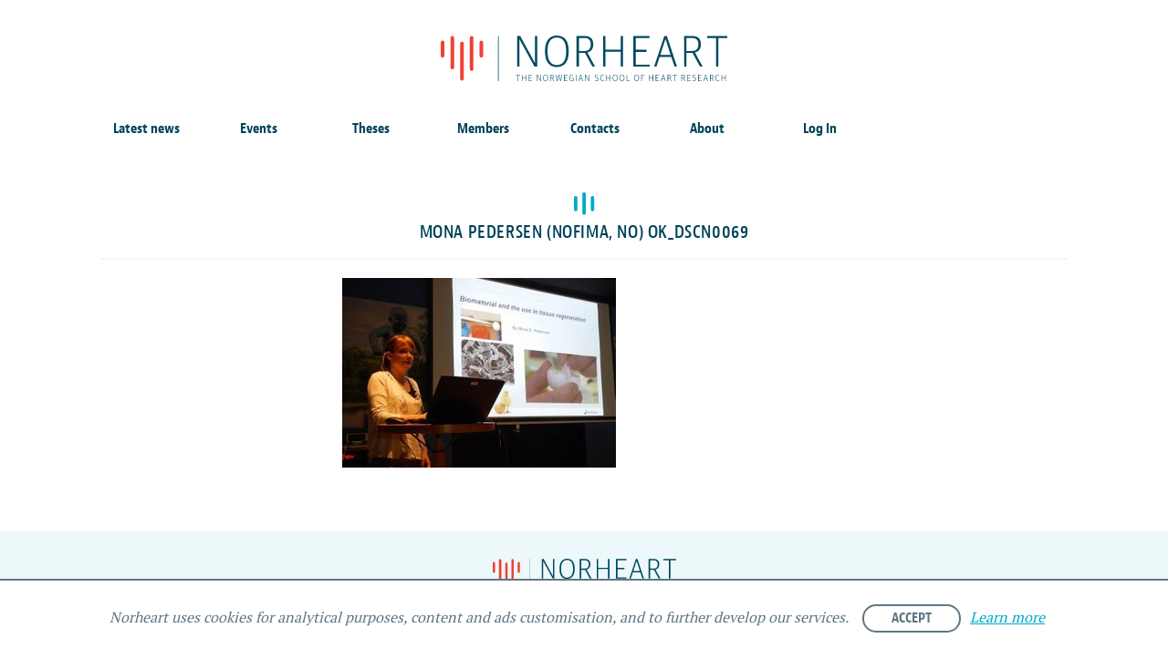

--- FILE ---
content_type: text/html; charset=UTF-8
request_url: https://norheart.no/seminar-nordic-proteoglycan-meeting-2018/mona-pedersen-nofima-no-ok_dscn0069/
body_size: 7925
content:
<!DOCTYPE html>
<html lang="en-US">
<head>
	<meta charset="UTF-8">
	<meta name="viewport" content="width=device-width, initial-scale=1, minimum-scale=1, maximum-scale=1">
	<meta name="theme-color" content="#ecf8fa">
	<title>Mona Pedersen (NOFIMA, NO) OK_DSCN0069 - NORHEART</title>
	<link rel="profile" href="http://gmpg.org/xfn/11">
	<script type="text/javascript" src="//use.typekit.net/zef5whx.js"></script>
	<script type="text/javascript">try{Typekit.load();}catch(e){}</script>
	<meta name='robots' content='index, follow, max-image-preview:large, max-snippet:-1, max-video-preview:-1' />

	<!-- This site is optimized with the Yoast SEO plugin v21.5 - https://yoast.com/wordpress/plugins/seo/ -->
	<link rel="canonical" href="https://norheart.no/seminar-nordic-proteoglycan-meeting-2018/mona-pedersen-nofima-no-ok_dscn0069/" />
	<meta property="og:locale" content="en_US" />
	<meta property="og:type" content="article" />
	<meta property="og:title" content="Mona Pedersen (NOFIMA, NO) OK_DSCN0069 - NORHEART" />
	<meta property="og:url" content="https://norheart.no/seminar-nordic-proteoglycan-meeting-2018/mona-pedersen-nofima-no-ok_dscn0069/" />
	<meta property="og:site_name" content="NORHEART" />
	<meta property="og:image" content="https://norheart.no/seminar-nordic-proteoglycan-meeting-2018/mona-pedersen-nofima-no-ok_dscn0069" />
	<meta property="og:image:width" content="719" />
	<meta property="og:image:height" content="498" />
	<meta property="og:image:type" content="image/jpeg" />
	<meta name="twitter:card" content="summary_large_image" />
	<script type="application/ld+json" class="yoast-schema-graph">{"@context":"https://schema.org","@graph":[{"@type":"WebPage","@id":"https://norheart.no/seminar-nordic-proteoglycan-meeting-2018/mona-pedersen-nofima-no-ok_dscn0069/","url":"https://norheart.no/seminar-nordic-proteoglycan-meeting-2018/mona-pedersen-nofima-no-ok_dscn0069/","name":"Mona Pedersen (NOFIMA, NO) OK_DSCN0069 - NORHEART","isPartOf":{"@id":"https://norheart.no/#website"},"primaryImageOfPage":{"@id":"https://norheart.no/seminar-nordic-proteoglycan-meeting-2018/mona-pedersen-nofima-no-ok_dscn0069/#primaryimage"},"image":{"@id":"https://norheart.no/seminar-nordic-proteoglycan-meeting-2018/mona-pedersen-nofima-no-ok_dscn0069/#primaryimage"},"thumbnailUrl":"https://media.wpd.digital/norheart/uploads/2018/05/Mona-Pedersen-NOFIMA-NO-OK_DSCN0069.jpg","datePublished":"2018-05-29T09:56:07+00:00","dateModified":"2018-05-29T09:56:07+00:00","breadcrumb":{"@id":"https://norheart.no/seminar-nordic-proteoglycan-meeting-2018/mona-pedersen-nofima-no-ok_dscn0069/#breadcrumb"},"inLanguage":"en-US","potentialAction":[{"@type":"ReadAction","target":["https://norheart.no/seminar-nordic-proteoglycan-meeting-2018/mona-pedersen-nofima-no-ok_dscn0069/"]}]},{"@type":"ImageObject","inLanguage":"en-US","@id":"https://norheart.no/seminar-nordic-proteoglycan-meeting-2018/mona-pedersen-nofima-no-ok_dscn0069/#primaryimage","url":"https://media.wpd.digital/norheart/uploads/2018/05/Mona-Pedersen-NOFIMA-NO-OK_DSCN0069.jpg","contentUrl":"https://media.wpd.digital/norheart/uploads/2018/05/Mona-Pedersen-NOFIMA-NO-OK_DSCN0069.jpg","width":719,"height":498},{"@type":"BreadcrumbList","@id":"https://norheart.no/seminar-nordic-proteoglycan-meeting-2018/mona-pedersen-nofima-no-ok_dscn0069/#breadcrumb","itemListElement":[{"@type":"ListItem","position":1,"name":"Home","item":"https://norheart.no/"},{"@type":"ListItem","position":2,"name":"Seminar: The Nordic Proteoglycan Meeting 2018","item":"https://norheart.no/seminar-nordic-proteoglycan-meeting-2018/"},{"@type":"ListItem","position":3,"name":"Mona Pedersen (NOFIMA, NO) OK_DSCN0069"}]},{"@type":"WebSite","@id":"https://norheart.no/#website","url":"https://norheart.no/","name":"NORHEART","description":"Norwegian school of heart research","potentialAction":[{"@type":"SearchAction","target":{"@type":"EntryPoint","urlTemplate":"https://norheart.no/?s={search_term_string}"},"query-input":"required name=search_term_string"}],"inLanguage":"en-US"}]}</script>
	<!-- / Yoast SEO plugin. -->


<link rel='dns-prefetch' href='//media.wpd.digital' />
<script type="text/javascript">
/* <![CDATA[ */
window._wpemojiSettings = {"baseUrl":"https:\/\/s.w.org\/images\/core\/emoji\/14.0.0\/72x72\/","ext":".png","svgUrl":"https:\/\/s.w.org\/images\/core\/emoji\/14.0.0\/svg\/","svgExt":".svg","source":{"concatemoji":"https:\/\/norheart.wpd.digital\/wp\/wp-includes\/js\/wp-emoji-release.min.js?ver=6.4.1"}};
/*! This file is auto-generated */
!function(i,n){var o,s,e;function c(e){try{var t={supportTests:e,timestamp:(new Date).valueOf()};sessionStorage.setItem(o,JSON.stringify(t))}catch(e){}}function p(e,t,n){e.clearRect(0,0,e.canvas.width,e.canvas.height),e.fillText(t,0,0);var t=new Uint32Array(e.getImageData(0,0,e.canvas.width,e.canvas.height).data),r=(e.clearRect(0,0,e.canvas.width,e.canvas.height),e.fillText(n,0,0),new Uint32Array(e.getImageData(0,0,e.canvas.width,e.canvas.height).data));return t.every(function(e,t){return e===r[t]})}function u(e,t,n){switch(t){case"flag":return n(e,"\ud83c\udff3\ufe0f\u200d\u26a7\ufe0f","\ud83c\udff3\ufe0f\u200b\u26a7\ufe0f")?!1:!n(e,"\ud83c\uddfa\ud83c\uddf3","\ud83c\uddfa\u200b\ud83c\uddf3")&&!n(e,"\ud83c\udff4\udb40\udc67\udb40\udc62\udb40\udc65\udb40\udc6e\udb40\udc67\udb40\udc7f","\ud83c\udff4\u200b\udb40\udc67\u200b\udb40\udc62\u200b\udb40\udc65\u200b\udb40\udc6e\u200b\udb40\udc67\u200b\udb40\udc7f");case"emoji":return!n(e,"\ud83e\udef1\ud83c\udffb\u200d\ud83e\udef2\ud83c\udfff","\ud83e\udef1\ud83c\udffb\u200b\ud83e\udef2\ud83c\udfff")}return!1}function f(e,t,n){var r="undefined"!=typeof WorkerGlobalScope&&self instanceof WorkerGlobalScope?new OffscreenCanvas(300,150):i.createElement("canvas"),a=r.getContext("2d",{willReadFrequently:!0}),o=(a.textBaseline="top",a.font="600 32px Arial",{});return e.forEach(function(e){o[e]=t(a,e,n)}),o}function t(e){var t=i.createElement("script");t.src=e,t.defer=!0,i.head.appendChild(t)}"undefined"!=typeof Promise&&(o="wpEmojiSettingsSupports",s=["flag","emoji"],n.supports={everything:!0,everythingExceptFlag:!0},e=new Promise(function(e){i.addEventListener("DOMContentLoaded",e,{once:!0})}),new Promise(function(t){var n=function(){try{var e=JSON.parse(sessionStorage.getItem(o));if("object"==typeof e&&"number"==typeof e.timestamp&&(new Date).valueOf()<e.timestamp+604800&&"object"==typeof e.supportTests)return e.supportTests}catch(e){}return null}();if(!n){if("undefined"!=typeof Worker&&"undefined"!=typeof OffscreenCanvas&&"undefined"!=typeof URL&&URL.createObjectURL&&"undefined"!=typeof Blob)try{var e="postMessage("+f.toString()+"("+[JSON.stringify(s),u.toString(),p.toString()].join(",")+"));",r=new Blob([e],{type:"text/javascript"}),a=new Worker(URL.createObjectURL(r),{name:"wpTestEmojiSupports"});return void(a.onmessage=function(e){c(n=e.data),a.terminate(),t(n)})}catch(e){}c(n=f(s,u,p))}t(n)}).then(function(e){for(var t in e)n.supports[t]=e[t],n.supports.everything=n.supports.everything&&n.supports[t],"flag"!==t&&(n.supports.everythingExceptFlag=n.supports.everythingExceptFlag&&n.supports[t]);n.supports.everythingExceptFlag=n.supports.everythingExceptFlag&&!n.supports.flag,n.DOMReady=!1,n.readyCallback=function(){n.DOMReady=!0}}).then(function(){return e}).then(function(){var e;n.supports.everything||(n.readyCallback(),(e=n.source||{}).concatemoji?t(e.concatemoji):e.wpemoji&&e.twemoji&&(t(e.twemoji),t(e.wpemoji)))}))}((window,document),window._wpemojiSettings);
/* ]]> */
</script>
<style id='wp-emoji-styles-inline-css' type='text/css'>

	img.wp-smiley, img.emoji {
		display: inline !important;
		border: none !important;
		box-shadow: none !important;
		height: 1em !important;
		width: 1em !important;
		margin: 0 0.07em !important;
		vertical-align: -0.1em !important;
		background: none !important;
		padding: 0 !important;
	}
</style>
<link rel='stylesheet' id='wp-block-library-css' href='https://norheart.wpd.digital/wp/wp-includes/css/dist/block-library/style.min.css?ver=6.4.1' type='text/css' media='all' />
<style id='classic-theme-styles-inline-css' type='text/css'>
/*! This file is auto-generated */
.wp-block-button__link{color:#fff;background-color:#32373c;border-radius:9999px;box-shadow:none;text-decoration:none;padding:calc(.667em + 2px) calc(1.333em + 2px);font-size:1.125em}.wp-block-file__button{background:#32373c;color:#fff;text-decoration:none}
</style>
<style id='global-styles-inline-css' type='text/css'>
body{--wp--preset--color--black: #000000;--wp--preset--color--cyan-bluish-gray: #abb8c3;--wp--preset--color--white: #ffffff;--wp--preset--color--pale-pink: #f78da7;--wp--preset--color--vivid-red: #cf2e2e;--wp--preset--color--luminous-vivid-orange: #ff6900;--wp--preset--color--luminous-vivid-amber: #fcb900;--wp--preset--color--light-green-cyan: #7bdcb5;--wp--preset--color--vivid-green-cyan: #00d084;--wp--preset--color--pale-cyan-blue: #8ed1fc;--wp--preset--color--vivid-cyan-blue: #0693e3;--wp--preset--color--vivid-purple: #9b51e0;--wp--preset--gradient--vivid-cyan-blue-to-vivid-purple: linear-gradient(135deg,rgba(6,147,227,1) 0%,rgb(155,81,224) 100%);--wp--preset--gradient--light-green-cyan-to-vivid-green-cyan: linear-gradient(135deg,rgb(122,220,180) 0%,rgb(0,208,130) 100%);--wp--preset--gradient--luminous-vivid-amber-to-luminous-vivid-orange: linear-gradient(135deg,rgba(252,185,0,1) 0%,rgba(255,105,0,1) 100%);--wp--preset--gradient--luminous-vivid-orange-to-vivid-red: linear-gradient(135deg,rgba(255,105,0,1) 0%,rgb(207,46,46) 100%);--wp--preset--gradient--very-light-gray-to-cyan-bluish-gray: linear-gradient(135deg,rgb(238,238,238) 0%,rgb(169,184,195) 100%);--wp--preset--gradient--cool-to-warm-spectrum: linear-gradient(135deg,rgb(74,234,220) 0%,rgb(151,120,209) 20%,rgb(207,42,186) 40%,rgb(238,44,130) 60%,rgb(251,105,98) 80%,rgb(254,248,76) 100%);--wp--preset--gradient--blush-light-purple: linear-gradient(135deg,rgb(255,206,236) 0%,rgb(152,150,240) 100%);--wp--preset--gradient--blush-bordeaux: linear-gradient(135deg,rgb(254,205,165) 0%,rgb(254,45,45) 50%,rgb(107,0,62) 100%);--wp--preset--gradient--luminous-dusk: linear-gradient(135deg,rgb(255,203,112) 0%,rgb(199,81,192) 50%,rgb(65,88,208) 100%);--wp--preset--gradient--pale-ocean: linear-gradient(135deg,rgb(255,245,203) 0%,rgb(182,227,212) 50%,rgb(51,167,181) 100%);--wp--preset--gradient--electric-grass: linear-gradient(135deg,rgb(202,248,128) 0%,rgb(113,206,126) 100%);--wp--preset--gradient--midnight: linear-gradient(135deg,rgb(2,3,129) 0%,rgb(40,116,252) 100%);--wp--preset--font-size--small: 13px;--wp--preset--font-size--medium: 20px;--wp--preset--font-size--large: 36px;--wp--preset--font-size--x-large: 42px;--wp--preset--spacing--20: 0.44rem;--wp--preset--spacing--30: 0.67rem;--wp--preset--spacing--40: 1rem;--wp--preset--spacing--50: 1.5rem;--wp--preset--spacing--60: 2.25rem;--wp--preset--spacing--70: 3.38rem;--wp--preset--spacing--80: 5.06rem;--wp--preset--shadow--natural: 6px 6px 9px rgba(0, 0, 0, 0.2);--wp--preset--shadow--deep: 12px 12px 50px rgba(0, 0, 0, 0.4);--wp--preset--shadow--sharp: 6px 6px 0px rgba(0, 0, 0, 0.2);--wp--preset--shadow--outlined: 6px 6px 0px -3px rgba(255, 255, 255, 1), 6px 6px rgba(0, 0, 0, 1);--wp--preset--shadow--crisp: 6px 6px 0px rgba(0, 0, 0, 1);}:where(.is-layout-flex){gap: 0.5em;}:where(.is-layout-grid){gap: 0.5em;}body .is-layout-flow > .alignleft{float: left;margin-inline-start: 0;margin-inline-end: 2em;}body .is-layout-flow > .alignright{float: right;margin-inline-start: 2em;margin-inline-end: 0;}body .is-layout-flow > .aligncenter{margin-left: auto !important;margin-right: auto !important;}body .is-layout-constrained > .alignleft{float: left;margin-inline-start: 0;margin-inline-end: 2em;}body .is-layout-constrained > .alignright{float: right;margin-inline-start: 2em;margin-inline-end: 0;}body .is-layout-constrained > .aligncenter{margin-left: auto !important;margin-right: auto !important;}body .is-layout-constrained > :where(:not(.alignleft):not(.alignright):not(.alignfull)){max-width: var(--wp--style--global--content-size);margin-left: auto !important;margin-right: auto !important;}body .is-layout-constrained > .alignwide{max-width: var(--wp--style--global--wide-size);}body .is-layout-flex{display: flex;}body .is-layout-flex{flex-wrap: wrap;align-items: center;}body .is-layout-flex > *{margin: 0;}body .is-layout-grid{display: grid;}body .is-layout-grid > *{margin: 0;}:where(.wp-block-columns.is-layout-flex){gap: 2em;}:where(.wp-block-columns.is-layout-grid){gap: 2em;}:where(.wp-block-post-template.is-layout-flex){gap: 1.25em;}:where(.wp-block-post-template.is-layout-grid){gap: 1.25em;}.has-black-color{color: var(--wp--preset--color--black) !important;}.has-cyan-bluish-gray-color{color: var(--wp--preset--color--cyan-bluish-gray) !important;}.has-white-color{color: var(--wp--preset--color--white) !important;}.has-pale-pink-color{color: var(--wp--preset--color--pale-pink) !important;}.has-vivid-red-color{color: var(--wp--preset--color--vivid-red) !important;}.has-luminous-vivid-orange-color{color: var(--wp--preset--color--luminous-vivid-orange) !important;}.has-luminous-vivid-amber-color{color: var(--wp--preset--color--luminous-vivid-amber) !important;}.has-light-green-cyan-color{color: var(--wp--preset--color--light-green-cyan) !important;}.has-vivid-green-cyan-color{color: var(--wp--preset--color--vivid-green-cyan) !important;}.has-pale-cyan-blue-color{color: var(--wp--preset--color--pale-cyan-blue) !important;}.has-vivid-cyan-blue-color{color: var(--wp--preset--color--vivid-cyan-blue) !important;}.has-vivid-purple-color{color: var(--wp--preset--color--vivid-purple) !important;}.has-black-background-color{background-color: var(--wp--preset--color--black) !important;}.has-cyan-bluish-gray-background-color{background-color: var(--wp--preset--color--cyan-bluish-gray) !important;}.has-white-background-color{background-color: var(--wp--preset--color--white) !important;}.has-pale-pink-background-color{background-color: var(--wp--preset--color--pale-pink) !important;}.has-vivid-red-background-color{background-color: var(--wp--preset--color--vivid-red) !important;}.has-luminous-vivid-orange-background-color{background-color: var(--wp--preset--color--luminous-vivid-orange) !important;}.has-luminous-vivid-amber-background-color{background-color: var(--wp--preset--color--luminous-vivid-amber) !important;}.has-light-green-cyan-background-color{background-color: var(--wp--preset--color--light-green-cyan) !important;}.has-vivid-green-cyan-background-color{background-color: var(--wp--preset--color--vivid-green-cyan) !important;}.has-pale-cyan-blue-background-color{background-color: var(--wp--preset--color--pale-cyan-blue) !important;}.has-vivid-cyan-blue-background-color{background-color: var(--wp--preset--color--vivid-cyan-blue) !important;}.has-vivid-purple-background-color{background-color: var(--wp--preset--color--vivid-purple) !important;}.has-black-border-color{border-color: var(--wp--preset--color--black) !important;}.has-cyan-bluish-gray-border-color{border-color: var(--wp--preset--color--cyan-bluish-gray) !important;}.has-white-border-color{border-color: var(--wp--preset--color--white) !important;}.has-pale-pink-border-color{border-color: var(--wp--preset--color--pale-pink) !important;}.has-vivid-red-border-color{border-color: var(--wp--preset--color--vivid-red) !important;}.has-luminous-vivid-orange-border-color{border-color: var(--wp--preset--color--luminous-vivid-orange) !important;}.has-luminous-vivid-amber-border-color{border-color: var(--wp--preset--color--luminous-vivid-amber) !important;}.has-light-green-cyan-border-color{border-color: var(--wp--preset--color--light-green-cyan) !important;}.has-vivid-green-cyan-border-color{border-color: var(--wp--preset--color--vivid-green-cyan) !important;}.has-pale-cyan-blue-border-color{border-color: var(--wp--preset--color--pale-cyan-blue) !important;}.has-vivid-cyan-blue-border-color{border-color: var(--wp--preset--color--vivid-cyan-blue) !important;}.has-vivid-purple-border-color{border-color: var(--wp--preset--color--vivid-purple) !important;}.has-vivid-cyan-blue-to-vivid-purple-gradient-background{background: var(--wp--preset--gradient--vivid-cyan-blue-to-vivid-purple) !important;}.has-light-green-cyan-to-vivid-green-cyan-gradient-background{background: var(--wp--preset--gradient--light-green-cyan-to-vivid-green-cyan) !important;}.has-luminous-vivid-amber-to-luminous-vivid-orange-gradient-background{background: var(--wp--preset--gradient--luminous-vivid-amber-to-luminous-vivid-orange) !important;}.has-luminous-vivid-orange-to-vivid-red-gradient-background{background: var(--wp--preset--gradient--luminous-vivid-orange-to-vivid-red) !important;}.has-very-light-gray-to-cyan-bluish-gray-gradient-background{background: var(--wp--preset--gradient--very-light-gray-to-cyan-bluish-gray) !important;}.has-cool-to-warm-spectrum-gradient-background{background: var(--wp--preset--gradient--cool-to-warm-spectrum) !important;}.has-blush-light-purple-gradient-background{background: var(--wp--preset--gradient--blush-light-purple) !important;}.has-blush-bordeaux-gradient-background{background: var(--wp--preset--gradient--blush-bordeaux) !important;}.has-luminous-dusk-gradient-background{background: var(--wp--preset--gradient--luminous-dusk) !important;}.has-pale-ocean-gradient-background{background: var(--wp--preset--gradient--pale-ocean) !important;}.has-electric-grass-gradient-background{background: var(--wp--preset--gradient--electric-grass) !important;}.has-midnight-gradient-background{background: var(--wp--preset--gradient--midnight) !important;}.has-small-font-size{font-size: var(--wp--preset--font-size--small) !important;}.has-medium-font-size{font-size: var(--wp--preset--font-size--medium) !important;}.has-large-font-size{font-size: var(--wp--preset--font-size--large) !important;}.has-x-large-font-size{font-size: var(--wp--preset--font-size--x-large) !important;}
.wp-block-navigation a:where(:not(.wp-element-button)){color: inherit;}
:where(.wp-block-post-template.is-layout-flex){gap: 1.25em;}:where(.wp-block-post-template.is-layout-grid){gap: 1.25em;}
:where(.wp-block-columns.is-layout-flex){gap: 2em;}:where(.wp-block-columns.is-layout-grid){gap: 2em;}
.wp-block-pullquote{font-size: 1.5em;line-height: 1.6;}
</style>
<link rel='stylesheet' id='styles-css' href='https://norheart.wpd.digital/wp-content/themes/norheart/assets/built/stylesheets/screen.css?ver=c335e6e09f3bd4f4ff96be277bf1e09c' type='text/css' media='all' />
<script type="text/javascript" src="https://norheart.wpd.digital/wp/wp-includes/js/jquery/jquery.min.js?ver=3.7.1" id="jquery-core-js"></script>
<script type="text/javascript" src="https://norheart.wpd.digital/wp/wp-includes/js/jquery/jquery-migrate.min.js?ver=3.4.1" id="jquery-migrate-js"></script>
<link rel="https://api.w.org/" href="https://norheart.no/wp-json/" /><link rel="alternate" type="application/json" href="https://norheart.no/wp-json/wp/v2/media/4715" /><link rel="EditURI" type="application/rsd+xml" title="RSD" href="https://norheart.no/wp/xmlrpc.php?rsd" />
<meta name="generator" content="WordPress 6.4.1" />
<link rel='shortlink' href='https://norheart.no/?p=4715' />
<link rel="alternate" type="application/json+oembed" href="https://norheart.no/wp-json/oembed/1.0/embed?url=https%3A%2F%2Fnorheart.no%2Fseminar-nordic-proteoglycan-meeting-2018%2Fmona-pedersen-nofima-no-ok_dscn0069%2F" />
<link rel="alternate" type="text/xml+oembed" href="https://norheart.no/wp-json/oembed/1.0/embed?url=https%3A%2F%2Fnorheart.no%2Fseminar-nordic-proteoglycan-meeting-2018%2Fmona-pedersen-nofima-no-ok_dscn0069%2F&#038;format=xml" />
<link rel="icon" href="https://media.wpd.digital/norheart/uploads/2016/02/cropped-favicon-512x512-96x96.png" sizes="32x32" />
<link rel="icon" href="https://media.wpd.digital/norheart/uploads/2016/02/cropped-favicon-512x512-220x220.png" sizes="192x192" />
<link rel="apple-touch-icon" href="https://media.wpd.digital/norheart/uploads/2016/02/cropped-favicon-512x512-220x220.png" />
<meta name="msapplication-TileImage" content="https://media.wpd.digital/norheart/uploads/2016/02/cropped-favicon-512x512-300x300.png" />
</head>
<body class="attachment attachment-template-default single single-attachment postid-4715 attachmentid-4715 attachment-jpeg">
		<div id="masthead-subpage">
		<div class="row header">
			<div class="large-12 columns">
                <span class="anchors-mobile-toggler">
                    <img src="https://norheart.no/wp-content/themes/norheart/assets/built/images/filter.svg" alt="">
                </span>
				<a href="https://norheart.no/" class="logo" title="NORHEART">NORHEART</a>
				<a href="#" class="menu-icon" id="menu-icon">
					<span></span>
				</a>
				<nav class="menu-primary-container"><ul id="menu-primary" class="main-navigation large-block-grid-7"><li id="menu-item-2597" class="menu-item menu-item-type-post_type menu-item-object-page menu-item-2597"><a href="https://norheart.no/latest-news/">Latest news</a></li>
<li id="menu-item-64" class="menu-item menu-item-type-post_type menu-item-object-page menu-item-64"><a href="https://norheart.no/events/">Events</a></li>
<li id="menu-item-2628" class="menu-item menu-item-type-post_type menu-item-object-page menu-item-2628"><a href="https://norheart.no/thesis/">Theses</a></li>
<li id="menu-item-31" class="menu-item menu-item-type-post_type menu-item-object-page menu-item-31"><a href="https://norheart.no/members/">Members</a></li>
<li id="menu-item-57" class="menu-item menu-item-type-post_type menu-item-object-page menu-item-57"><a href="https://norheart.no/contacts/">Contacts</a></li>
<li id="menu-item-32" class="menu-item menu-item-type-post_type menu-item-object-page menu-item-32"><a href="https://norheart.no/about/">About</a></li>
<li class="menu-item"><a href="https://norheart.no/wp/wp-login.php">Log In</a></li></ul></nav>			</div>
		</div>
			</div><h2 class="section-title icon-divider">Mona Pedersen (NOFIMA, NO) OK_DSCN0069</h2><div id="page-4715" class="row post-4715 attachment type-attachment status-inherit hentry">
		<div class="large-offset-3 large-9 columns page-content">
		<p class="attachment"><a href='https://media.wpd.digital/norheart/uploads/2018/05/Mona-Pedersen-NOFIMA-NO-OK_DSCN0069.jpg'><img fetchpriority="high" decoding="async" width="300" height="208" src="https://media.wpd.digital/norheart/uploads/2018/05/Mona-Pedersen-NOFIMA-NO-OK_DSCN0069-300x208.jpg" class="attachment-medium size-medium" alt="" srcset="https://media.wpd.digital/norheart/uploads/2018/05/Mona-Pedersen-NOFIMA-NO-OK_DSCN0069-300x208.jpg 300w, https://media.wpd.digital/norheart/uploads/2018/05/Mona-Pedersen-NOFIMA-NO-OK_DSCN0069.jpg 719w, https://media.wpd.digital/norheart/uploads/2018/05/Mona-Pedersen-NOFIMA-NO-OK_DSCN0069-220x152.jpg 220w, https://media.wpd.digital/norheart/uploads/2018/05/Mona-Pedersen-NOFIMA-NO-OK_DSCN0069-500x346.jpg 500w" sizes="(max-width: 300px) 100vw, 300px" /></a></p>
	</div>
</div>
		<div id="footer">
		<div class="row">
			<a href="https://norheart.no/" class="logo" title="NORHEART">NORHEART</a>
			<div id="secretariat-widget-49" class="large-3 columns post-49 secretariat type-secretariat status-publish hentry university-university-of-tromso">
						<a href="https://www.uit.no/startsida" target="_blank"><img width="500" height="91" src="https://media.wpd.digital/norheart/uploads/2023/05/UiT-823x150-lysebla-500x91.jpg" class="attachment-logo size-logo" alt="" decoding="async" srcset="https://media.wpd.digital/norheart/uploads/2023/05/UiT-823x150-lysebla-500x91.jpg 500w, https://media.wpd.digital/norheart/uploads/2023/05/UiT-823x150-lysebla-300x55.jpg 300w, https://media.wpd.digital/norheart/uploads/2023/05/UiT-823x150-lysebla.jpg 823w, https://media.wpd.digital/norheart/uploads/2023/05/UiT-823x150-lysebla-768x140.jpg 768w, https://media.wpd.digital/norheart/uploads/2023/05/UiT-823x150-lysebla-220x40.jpg 220w" sizes="(max-width: 500px) 100vw, 500px" /></a>
					<hr>
	<p>
		<strong>Tromsø</strong>			<br>Ole-Jakob How<br>
			<a href="mailto:&#111;&#108;&#101;-&#106;&#97;k&#111;&#98;.&#104;o&#119;&#64;ui&#116;&#46;&#110;o">&#111;&#108;&#101;-&#106;&#97;k&#111;&#98;.&#104;o&#119;&#64;ui&#116;&#46;&#110;o</a>
			</p>
</div><div id="secretariat-widget-51" class="large-3 columns post-51 secretariat type-secretariat status-publish hentry university-ntnu">
						<a href="http://www.ntnu.no/" target="_blank"><img width="500" height="150" src="https://media.wpd.digital/norheart/uploads/2023/05/NTNU_500x150-lysebla-500x150.jpg" class="attachment-logo size-logo" alt="" decoding="async" srcset="https://media.wpd.digital/norheart/uploads/2023/05/NTNU_500x150-lysebla.jpg 500w, https://media.wpd.digital/norheart/uploads/2023/05/NTNU_500x150-lysebla-300x90.jpg 300w, https://media.wpd.digital/norheart/uploads/2023/05/NTNU_500x150-lysebla-220x66.jpg 220w" sizes="(max-width: 500px) 100vw, 500px" /></a>
					<hr>
	<p>
		<strong>Trondheim</strong>			<br>Morten Andre Høydal<br>
			<a href="mailto:&#109;&#111;&#114;&#116;en.&#104;o&#121;&#100;a&#108;&#64;&#110;t&#110;&#117;&#46;&#110;o">&#109;&#111;&#114;&#116;en.&#104;o&#121;&#100;a&#108;&#64;&#110;t&#110;&#117;&#46;&#110;o</a>
			</p>
</div><div id="secretariat-widget-53" class="large-3 columns post-53 secretariat type-secretariat status-publish hentry university-university-of-bergen">
						<a href="http://www.uib.no/" target="_blank"><img width="500" height="150" src="https://media.wpd.digital/norheart/uploads/2023/05/UiB_500x150-lysebla-500x150.jpg" class="attachment-logo size-logo" alt="" decoding="async" loading="lazy" srcset="https://media.wpd.digital/norheart/uploads/2023/05/UiB_500x150-lysebla.jpg 500w, https://media.wpd.digital/norheart/uploads/2023/05/UiB_500x150-lysebla-300x90.jpg 300w, https://media.wpd.digital/norheart/uploads/2023/05/UiB_500x150-lysebla-220x66.jpg 220w" sizes="(max-width: 500px) 100vw, 500px" /></a>
					<hr>
	<p>
		<strong>Bergen</strong>			<br>Helga Midtbø<br>
			<a href="mailto:&#104;&#101;&#108;ga&#46;&#98;&#101;&#114;&#103;&#108;&#106;ot.&#109;&#105;&#100;&#116;bo&#64;h&#101;&#108;&#115;&#101;-&#98;&#101;r&#103;en.&#110;o">&#104;&#101;&#108;ga&#46;&#98;&#101;&#114;&#103;&#108;&#106;ot.&#109;&#105;&#100;&#116;bo&#64;h&#101;&#108;&#115;&#101;-&#98;&#101;r&#103;en.&#110;o</a>
			</p>
</div><div id="secretariat-widget-47" class="large-3 columns post-47 secretariat type-secretariat status-publish hentry university-university-of-oslo-oslo-university-hospital">
						<a href="http://www.uio.no/" target="_blank"><img width="500" height="150" src="https://media.wpd.digital/norheart/uploads/2023/05/UiO_500x150-lysebla-500x150.jpg" class="attachment-logo size-logo" alt="" decoding="async" loading="lazy" srcset="https://media.wpd.digital/norheart/uploads/2023/05/UiO_500x150-lysebla.jpg 500w, https://media.wpd.digital/norheart/uploads/2023/05/UiO_500x150-lysebla-300x90.jpg 300w, https://media.wpd.digital/norheart/uploads/2023/05/UiO_500x150-lysebla-220x66.jpg 220w" sizes="(max-width: 500px) 100vw, 500px" /></a>
					<hr>
	<p>
		<strong>Oslo</strong>			<br>Kåre-Olav Stensløkken<br>
			<a href="mailto:k&#46;&#111;&#46;&#115;&#116;e&#110;s&#108;&#111;kke&#110;&#64;m&#101;&#100;&#105;&#115;i&#110;.&#117;&#105;o&#46;n&#111;">k&#46;&#111;&#46;&#115;&#116;e&#110;s&#108;&#111;kke&#110;&#64;m&#101;&#100;&#105;&#115;i&#110;.&#117;&#105;o&#46;n&#111;</a>
			</p>
</div>		</div>
					<div class="webmaster-container">
				<hr>
				<p class="webmaster-text">
					Webmaster <a href="mailto:skulberg@medisin.uio.no">Vidar</a>, IEMF				</p>
			</div>
				<div class="bottom">
			<a href="http://redink.no/" class="redink" target="_blank">
				<img src="https://norheart.no/wp-content/themes/norheart/assets/built/images/redink.png" class="replace-2x" alt="redink" draggable="false">
			</a>
		</div>
	</div>
    <div class="loader-overlay">
        <div class="loader">
            <span></span>
            <span></span>
            <span></span>
        </div>
    </div>
	<div>
		<div class="gdpr gdpr--is-hidden">
			<div class="gdpr__text">
				Norheart uses cookies for analytical purposes, content and ads customisation, and to further develop our services.			</div>
			<div class="gdpr__buttons-wrapper">
				<div class="gdpr__button">Accept</div>
				<a href="https://norheart.no/privacy-policy/" class="gdpr__learn-more">Learn more</a>
			</div>
		</div>
		<div class="gdpr__show-again">Show again</div>
	</div>
	<script type="text/html" id="tmpl-post">
	<div id="post-{{data.id}}"
	     class="row post-{{data.id}} post-item">
        <div class="thumbnail-container">{{{data.img}}}</div>
		<div class="text-container">
			<div class="additional-info">
				<div class="date">{{data.date}}</div>
				<# if (data.cat) { #>
					<span class="label">{{{data.cat}}}</span>
				<# } #>
			</div>
			<# if (data.title) #>
				<h2 class="title">{{data.title}}</h2>
				
			<# if (data.excerpt) #>
				<div class="excerpt">{{{data.excerpt}}}</div>
				
			<# if (data.url) #>
				<a href="{{data.url}}" class="read-more">Read more</a>
		</div>
	</div>
</script>
<script type="text/html" id="tmpl-publication">
	<div id="post-{{data.id}}"
	     class="row post-{{data.id}} publication-item">
		<div class="date">{{{data.date}}}</div>
		<div class="text-container">
			<# if (data.author) #>
				<span class="author">{{data.author}}</span>
				
			<# if (data.external_url && data.title) { #>
				<a href="{{data.external_url}}" class="title">{{data.title}}</a>
			<# } else if (data.title) { #>
				<h2 class="title">{{data.title}}</h2>
			<# } #>
				
			<# if (data.journal_link) { #>
				<a href="{{data.journal_link}}" class="journal-link">{{data.journal}}</a>
			<# } #>
		</div>
	</div>
</script>
<script type="text/html" id="tmpl-theses">
	<div id="post-{{data.id}}"
	     class="row post-{{data.id}} publication-item thesis">
		<div class="date">{{{data.date}}}</div>
		<div class="text-container">
			<# if (data.place){ #>
				<span class="place">{{data.place}}</span>
				<# } #>
			<# if (data.title){ #>
				<h2 class="title">{{data.title}}</h2>
				<# } #>
			<# if (data.excerpt){ #>
				<h3 class="excerpt">{{{data.excerpt}}}</h3>
				<# } #>
			<# if (data.content){ #>
				<div class="content">{{{data.content}}}</div>
				<# } #>
		</div>
		<# if (data.thesis_text || data.thesis_author) { #>
			<div class="side-quote">
				<label>Thesis</label>
				<p class="text">{{data.thesis_text}}</p>
				<p class="author">{{data.thesis_author}}</p>
			</div>
		<# } #>
	</div>
</script>
<script type="text/html" id="tmpl-empty">
	<div class="heading-empty">{{data.text}}</div>
</script><script type="text/html" id="tmpl-member_box">
	<div class="member-box" data-box-id="{{data.id}}" data-total="{{data.total}}" data-offset="{{data.offset}}">
		<h3 class="section-title">{{data.title}}</h3>
		<ul class="member-list-filter">
		</ul>
		<a href="#" data-role="load-more" class="btn btn-primary btn-block hide">
            <span>Show more Members</span>
        </a>
	</div>
</script><script type="text/html" id="tmpl-member_item">
	<li member-id="{{data.ID}}">
		<a href="#" data-user-id="{{data.ID}}" class="image-container">
			{{{data.avatar}}} </a>
		<div class="user_information">
			<p class="user_member_name">
				<strong>{{{data.name}}}</strong>
			</p>
			<p class="user_member_description">
				<a href="#" data-user-id="{{data.ID}}" class="email-anchor user-read-more-text">Read more</a>
			</p>
		</div>

		<div class="list-information">
			<div class="member-name"><a href="#" data-user-id="{{data.ID}}">{{data.name}}</a></div>
			<div class="member-phone">{{data.phone}}</div>
			<div class="member-email"><a href="mailto:{{data.email}}">{{{data.email}}}</a></div>
			<div class="member-status">
				<# if (_.isArray(data.statuses)) { #>
					{{{ data.statuses.join(',') }}}
					<# } #>
			</div>
		</div>

	</li>
</script><script type="text/html" id="tmpl-member_university">
	<li class="anchor-item" data-scroll-id="{{data.id}}">
		{{data.title}}
	</li>
</script><script type="text/html" id="tmpl-member_info">

	{{{ data.avatar }}}
	<div id="detailed-content" style="float: left; padding-left: 30px; width: 69%;">
		<p id="user-info" style="margin-top: 0;">
			<b><span class="overlay_user_name">{{{ data.name }}}</span></b><br>
			<# if (_.isArray(data.statuses)) { #>
				{{{ data.statuses.join('<br>') }}}<br>
				<# }
					if (_.isArray(data.universities)) { #>
					{{{ data.universities.join(', ') }}}
					<# } #>
		</p>
		<# if (_.isArray(data.supervisors) && data.supervisors.length) { #>
			<p id="user-supervisors">
				<b>Supervisors</b><br>
				{{{ data.supervisors.join('<br>') }}}
			</p>
			<# }
				if (data.direction) { #>
				<p id="user-research-thesis">
					<b>Research Thesis</b><br>
					{{{ data.direction }}}
				</p>
				<# } #>
					<p id="user-contact">
						<a href="mailto:{{ data.email }}" class="overlay_user_email">{{{ data.email }}}</a><br>
					</p>
	</div>

</script><script type="text/javascript" src="https://norheart.wpd.digital/wp-content/themes/norheart/assets/built/javascripts/all_vendor.js?ver=c335e6e09f3bd4f4ff96be277bf1e09c" id="vendor-js"></script>
<script type="text/javascript" src="https://norheart.wpd.digital/wp-content/themes/norheart/assets/built/javascripts/all.js?ver=c335e6e09f3bd4f4ff96be277bf1e09c" id="theme-js"></script>
<script type="text/javascript" id="innstats-utils-js-before">
/* <![CDATA[ */
window.innstats = {"domain":"norheart.no","plan":"free","query_var":"innstats","track_auto_pageviews":false,"props":[],"ad_blocker":true,"providers":{"plausible":{"api_root":"https:\/\/statistics.wpd.digital"}}};
/* ]]> */
</script>
<script type="text/javascript" src="https://norheart.wpd.digital/wp-content/mu-plugins/innstats/public/js/utils.min.js?ver=1.2.0" id="innstats-utils-js"></script>
<script type="text/javascript" src="https://norheart.wpd.digital/wp-content/mu-plugins/innstats/public/js/advert.min.js?ver=1.2.0" id="innstats-advert-js"></script>
<script type="text/javascript" src="https://norheart.wpd.digital/wp-content/mu-plugins/innstats/public/js/providers/plausible.min.js?ver=1.2.0" id="innstats-provider-plausible-js"></script>
<script type="text/javascript" src="https://norheart.wpd.digital/wp-content/mu-plugins/innstats/public/js/main.min.js?ver=1.2.0" id="innstats-js"></script>
</body>
</html>
<!-- Performance optimized by Redis Object Cache. Learn more: https://wprediscache.com -->

--- FILE ---
content_type: image/svg+xml
request_url: https://norheart.wpd.digital/wp-content/themes/norheart/assets/built/images/logo.svg?ver=1
body_size: 2783
content:
<svg xmlns="http://www.w3.org/2000/svg" xmlns:xlink="http://www.w3.org/1999/xlink" width="969.799" height="154.464" viewBox="0 0 969.79901 154.464"><g transform="translate(-12.901 -22.035)"><defs><path id="a" d="M-101.937-321.678h1190.55v841.89h-1190.55z"/></defs><clipPath id="b"><use xlink:href="#a" overflow="visible" width="100%" height="100%"/></clipPath><path clip-path="url(#b)" d="M19.07 96.75c-3.411 0-6.169-3.001-6.169-6.731V45.881c0-3.715 2.758-6.735 6.169-6.735 3.419 0 6.184 3.02 6.184 6.735v44.138c0 3.73-2.765 6.731-6.184 6.731m131.126 0c-3.411 0-6.161-3.001-6.161-6.731V45.881c0-3.715 2.75-6.735 6.161-6.735 3.411 0 6.184 3.02 6.184 6.735v44.138c0 3.73-2.773 6.731-6.184 6.731M51.87 136.792c-3.415 0-6.184-3.014-6.184-6.721V30.37c0-3.718 2.769-6.75 6.184-6.75 3.411 0 6.165 3.032 6.165 6.75v99.701c0 3.707-2.754 6.721-6.165 6.721m32.774 37.94c-3.404 0-6.176-3.013-6.176-6.753V49.273c0-3.715 2.772-6.759 6.176-6.759 3.415 0 6.176 3.044 6.176 6.759v118.706c-.001 3.74-2.761 6.753-6.176 6.753m32.778-33.011c-3.411 0-6.18-3.024-6.18-6.742V30.37c0-3.719 2.769-6.748 6.18-6.748 3.415 0 6.184 3.029 6.184 6.748v104.609c0 3.718-2.769 6.742-6.184 6.742" fill="#ef4135"/><path clip-path="url(#b)" fill="#004a61" d="M206.611 23.58h2v152.61h-2zm65.076-.194h10.06l36.634 67.111a56331.274 56331.274 0 0 1 13.062 24.323h.3s-.151-15.765-.151-23.722V23.386h7.509v104.047h-8.859l-38.436-69.817c-5.555-10.06-12.463-23.419-12.463-23.419h-.299s.15 13.963.15 22.217v71.019h-7.507zm165.57 55.251V73.38c0-28.223-10.209-44.59-31.68-44.59-20.269 0-31.229 16.367-31.229 43.241v5.105c0 28.375 10.21 44.892 31.529 44.892 20.57 0 31.38-16.214 31.38-43.391m-71.467-1.501v-3.603c0-33.031 14.715-51.498 40.088-51.498 25.222 0 40.088 17.566 40.088 51.498v3.905c0 32.577-14.715 51.345-40.239 51.345-24.922 0-39.937-17.417-39.937-51.647m132.674-2.702c16.665 0 22.221-8.861 22.221-22.523 0-13.814-6.007-21.619-22.671-21.619h-17.417v44.142zm-25.973-51.048h26.125c21.469 0 30.628 10.509 30.628 28.376 0 15.162-6.607 24.024-19.968 27.476v.45l26.123 47.745h-9.009L501.167 81.04h-20.569v46.393h-8.107zm98.12 46.542h51.2V23.386h8.255v104.047h-8.255V76.834h-51.2v50.599h-8.105V23.386h8.105zm149.113-39.636h-46.847v39.936h36.486v7.056h-36.486v43.241h47.145v6.908h-55.25V23.386h54.952zm53.816 3.905s-3.306 10.209-5.256 16.061l-12.162 37.386h34.983l-12.014-37.233c-1.949-6.005-5.254-16.214-5.254-16.214zm-3.752-10.811h8.402l34.536 104.047h-8.411l-10.807-32.732h-39.79l-10.66 32.732h-7.807zm92.945 51.048c16.665 0 22.218-8.861 22.218-22.523 0-13.814-6.007-21.619-22.671-21.619h-17.415v44.142zm-25.976-51.048h26.125c21.469 0 30.628 10.509 30.628 28.376 0 15.162-6.604 24.024-19.97 27.476v.45l26.125 47.745h-9.006L865.435 81.04h-20.57v46.393h-8.107V23.386zm78.233.001h67.71v6.906h-29.728v97.139h-8.105V30.293H914.99zM267.669 154.703h13.984v1.426h-6.142v20.061h-1.674v-20.061h-6.168zm22.381 9.612h10.575v-9.613h1.705v21.49h-1.705v-10.45H290.05v10.45h-1.674v-21.49h1.674zm31.934-8.187h-9.674v8.248h7.536v1.457h-7.536v8.932h9.735v1.427h-11.409v-21.49h11.348zm16.166-1.426h2.075l7.567 13.86a5587.66 5587.66 0 0 0 2.698 5.022h.062s-.033-3.255-.033-4.896v-13.986h1.552v21.49h-1.83l-7.937-14.418c-1.147-2.079-2.574-4.839-2.574-4.839h-.061s.031 2.884.031 4.592v14.665h-1.55zm36.129 11.411v-1.084c0-5.831-2.108-9.208-6.542-9.208-4.185 0-6.451 3.377-6.451 8.93v1.053c0 5.862 2.11 9.271 6.514 9.271 4.246-.001 6.479-3.349 6.479-8.962m-14.759-.31v-.744c0-6.82 3.04-10.636 8.28-10.636 5.207 0 8.278 3.629 8.278 10.636v.806c0 6.729-3.04 10.604-8.309 10.604-5.148 0-8.249-3.595-8.249-10.666m29.342-.558c3.443 0 4.589-1.827 4.589-4.651 0-2.85-1.24-4.465-4.681-4.465h-3.599v9.116zm-5.365-10.543h5.395c4.435 0 6.326 2.171 6.326 5.862 0 3.134-1.364 4.962-4.124 5.675v.092l5.396 9.861h-1.861l-5.209-9.583h-4.249v9.583h-1.674zm17.783 0h1.705l3.38 15.131c.155.652.807 3.752.807 3.752h.062s.744-3.068.897-3.752l3.938-15.131h1.49l3.782 15.009c.248.993.961 3.909.961 3.909h.031s.619-2.887.836-3.909l3.382-15.009h1.58l-4.931 21.49h-1.767l-3.751-14.728c-.217-.84-.898-3.816-.898-3.816h-.063s-.681 2.977-.9 3.816l-3.815 14.728h-1.797zm40.977 1.426h-9.675v8.248h7.536v1.457h-7.536v8.932h9.736v1.427h-11.41v-21.49h11.349zm5.562 9.801v-.871c0-7.471 3.565-10.636 8.9-10.636 2.48 0 3.874.527 4.929 1.09v1.456c-1.178-.561-2.605-1.116-5.024-1.116-4.898 0-7.006 3.41-7.006 8.989v1.057c0 5.734 1.766 9.143 7.101 9.143 1.551 0 2.946-.247 3.968-.647v-6.977h-4.341v-1.427h6.015v9.396c-1.488.618-3.347 1.083-5.706 1.083-5.796-.001-8.836-3.381-8.836-10.54m22.426-11.226h1.674v21.487h-1.674zm16.207 2.232s-.681 2.109-1.084 3.319l-2.51 7.721h7.223l-2.48-7.689c-.405-1.241-1.086-3.351-1.086-3.351zm-.775-2.233h1.736l7.133 21.49h-1.736l-2.232-6.759h-8.217l-2.202 6.759h-1.613zm15.497 0h2.077l7.564 13.86a5587.66 5587.66 0 0 0 2.698 5.022h.062s-.03-3.255-.03-4.896v-13.986h1.55v21.49h-1.83l-7.938-14.418c-1.146-2.079-2.573-4.839-2.573-4.839h-.062s.031 2.884.031 4.592v14.665h-1.55v-21.49zm33.629 20.465v-1.458c1.427.775 3.32 1.333 5.334 1.333 3.382 0 4.839-1.641 4.839-4.434 0-2.695-1.335-3.628-3.845-4.558l-1.52-.556c-3.008-1.119-4.558-2.542-4.558-5.769 0-3.101 2.016-5.303 5.985-5.303 2.231 0 3.654.494 4.677 1.057v1.453c-1.022-.558-2.633-1.083-4.708-1.083-2.854 0-4.281 1.52-4.281 3.749 0 2.391.869 3.413 3.533 4.375l1.522.558c2.978 1.113 4.896 2.358 4.896 5.953 0 3.594-1.889 6.015-6.45 6.015-2.351.001-4.214-.618-5.424-1.332m18.275-9.268v-.992c0-7.44 3.475-10.484 8.587-10.484 2.172 0 3.599.437 4.713 1.089v1.423c-1.361-.617-2.759-1.084-4.774-1.084-4.156 0-6.759 2.542-6.759 8.839v1.241c0 5.981 1.985 9.111 6.698 9.111 2.386 0 3.813-.679 5.021-1.3v1.457c-1.116.653-2.727 1.271-5.207 1.271-5.368-.001-8.279-3.413-8.279-10.571m22.182-1.584h10.576v-9.613h1.706v21.49h-1.706v-10.45H575.26v10.45h-1.67v-21.49h1.67zm34.476 1.798v-1.084c0-5.831-2.105-9.208-6.54-9.208-4.187 0-6.45 3.377-6.45 8.93v1.053c0 5.862 2.107 9.271 6.512 9.271 4.245-.001 6.478-3.349 6.478-8.962m-14.757-.31v-.744c0-6.82 3.038-10.636 8.278-10.636 5.209 0 8.275 3.629 8.275 10.636v.806c0 6.729-3.037 10.604-8.307 10.604-5.146 0-8.246-3.595-8.246-10.666m37.856.31v-1.084c0-5.831-2.106-9.208-6.54-9.208-4.188 0-6.451 3.377-6.451 8.93v1.053c0 5.862 2.105 9.271 6.512 9.271 4.246-.001 6.479-3.349 6.479-8.962m-14.756-.31v-.744c0-6.82 3.037-10.636 8.277-10.636 5.207 0 8.276 3.629 8.276 10.636v.806c0 6.729-3.038 10.604-8.308 10.604-5.147 0-8.245-3.595-8.245-10.666m25.65 8.962h9.209v1.427h-10.883v-21.49h1.674zm38.608-8.652v-1.084c0-5.831-2.105-9.208-6.54-9.208-4.187 0-6.45 3.377-6.45 8.93v1.053c0 5.862 2.107 9.271 6.512 9.271 4.246-.001 6.478-3.349 6.478-8.962m-14.756-.31v-.744c0-6.82 3.038-10.636 8.278-10.636 5.209 0 8.276 3.629 8.276 10.636v.806c0 6.729-3.038 10.604-8.308 10.604-5.147 0-8.246-3.595-8.246-10.666m35.044-9.675h-9.394v8.496h7.318v1.426h-7.318v10.142h-1.674v-21.49h11.068zm17.436 8.187h10.573v-9.613h1.705v21.49h-1.705v-10.45h-10.573v10.45h-1.673v-21.49h1.673zm31.932-8.187h-9.671v8.248h7.534v1.457h-7.534v8.932h9.736v1.427h-11.41v-21.49h11.345zm14.082.807s-.679 2.109-1.084 3.319l-2.512 7.721h7.226l-2.48-7.689c-.405-1.241-1.088-3.351-1.088-3.351zm-.775-2.233h1.735l7.134 21.49h-1.736l-2.234-6.759h-8.215l-2.202 6.759h-1.614zm20.861 10.543c3.439 0 4.59-1.827 4.59-4.651 0-2.85-1.241-4.465-4.682-4.465h-3.6v9.116zm-5.364-10.543h5.395c4.432 0 6.324 2.171 6.324 5.862 0 3.134-1.361 4.962-4.126 5.675v.092l5.398 9.861h-1.859l-5.209-9.583h-4.251v9.583h-1.672zm17.605.001h13.981v1.426h-6.139v20.061h-1.672v-20.061h-6.17zm34.769 10.542c3.44 0 4.59-1.827 4.59-4.651 0-2.85-1.242-4.465-4.682-4.465h-3.598v9.116zm-5.363-10.543h5.392c4.437 0 6.328 2.171 6.328 5.862 0 3.134-1.366 4.962-4.127 5.675v.092l5.398 9.861h-1.859l-5.209-9.583h-4.249v9.583h-1.674zm31.067 1.426h-9.677v8.248h7.536v1.457h-7.536v8.932h9.738v1.427h-11.41v-21.49h11.349zm6.458 19.039v-1.458c1.423.775 3.316 1.333 5.33 1.333 3.382 0 4.835-1.641 4.835-4.434 0-2.695-1.331-3.628-3.842-4.558l-1.519-.556c-3.008-1.119-4.56-2.542-4.56-5.769 0-3.101 2.018-5.303 5.987-5.303 2.231 0 3.654.494 4.681 1.057v1.453c-1.026-.558-2.638-1.083-4.716-1.083-2.851 0-4.277 1.52-4.277 3.749 0 2.391.869 3.413 3.537 4.375l1.519.558c2.978 1.113 4.896 2.358 4.896 5.953 0 3.594-1.89 6.015-6.45 6.015-2.352.001-4.215-.618-5.421-1.332m30.269-19.039h-9.678v8.248h7.536v1.457h-7.536v8.932h9.739v1.427h-11.411v-21.49h11.35zm14.078.807s-.683 2.109-1.084 3.319l-2.512 7.721h7.225l-2.481-7.689c-.403-1.241-1.082-3.351-1.082-3.351zm-.775-2.233h1.736l7.133 21.49h-1.737l-2.23-6.759h-8.217l-2.202 6.759h-1.615zm20.857 10.543c3.442 0 4.593-1.827 4.593-4.651 0-2.85-1.242-4.465-4.682-4.465h-3.598v9.116zm-5.36-10.543h5.394c4.433 0 6.325 2.171 6.325 5.862 0 3.134-1.366 4.962-4.126 5.675v.092l5.397 9.861h-1.858l-5.209-9.583h-4.249v9.583h-1.674zm18.467 11.197v-.992c0-7.44 3.472-10.484 8.587-10.484 2.171 0 3.598.437 4.712 1.089v1.423c-1.363-.617-2.761-1.084-4.773-1.084-4.157 0-6.76 2.542-6.76 8.839v1.241c0 5.981 1.986 9.111 6.698 9.111 2.386 0 3.813-.679 5.021-1.3v1.457c-1.114.653-2.727 1.271-5.209 1.271-5.366-.001-8.276-3.413-8.276-10.571m22.184-1.584h10.572v-9.613h1.707v21.49h-1.707v-10.45h-10.572v10.45h-1.674v-21.49h1.674z"/></g></svg>